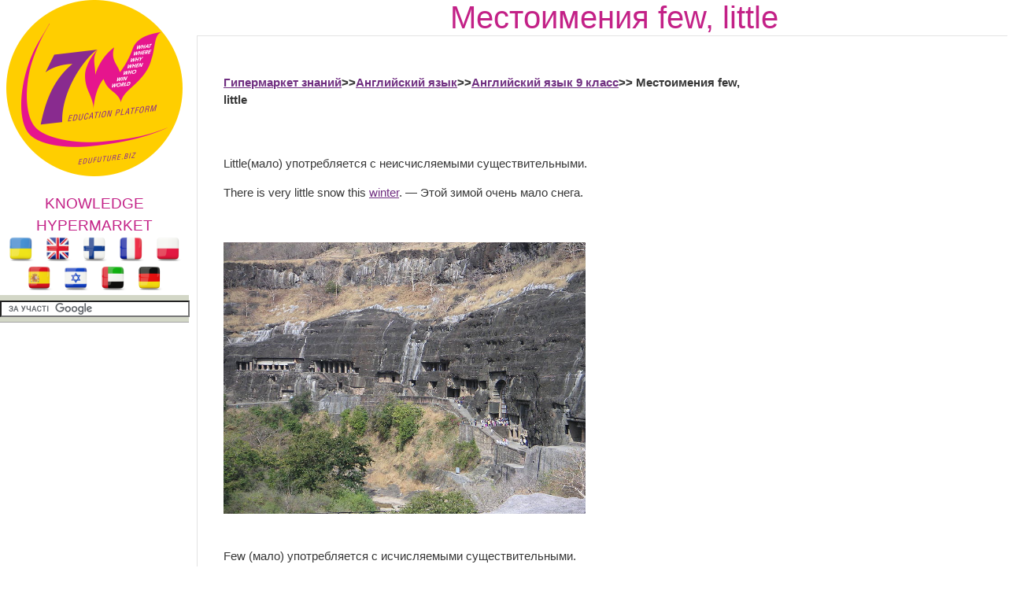

--- FILE ---
content_type: text/html; charset=utf-8
request_url: https://edufuture.biz/index.php?title=%D0%9C%D0%B5%D1%81%D1%82%D0%BE%D0%B8%D0%BC%D0%B5%D0%BD%D0%B8%D1%8F_few,_little
body_size: 9804
content:
<!DOCTYPE html>
<html>
<!--START HEADER-->
<head>
	<meta http-equiv="X-UA-Compatible" content="IE=edge" />	
	<meta name="facebook-domain-verification" content="sq9krcuufbqgwmja0denyd6ivyj3zm" />

	<meta http-equiv="Content-Type" content="text/html; charset=utf-8" />
	<meta name="keywords" content="Гипермаркет Знаний - первый в мире!, Гипермаркет Знаний, Английский язык, 9 класс,  урок, на Тему, Местоимения few, little" />
<meta name="generator" content="MediaWiki 1.16.0" />
<link rel="shortcut icon" href="/favicon.ico" />
<link rel="search" type="application/opensearchdescription+xml" href="/opensearch_desc.php" title="Гипермаркет знаний (ru)" />
<link rel="alternate" type="application/atom+xml" title="Гипермаркет знаний — Atom-лента" href="/index.php?title=%D0%A1%D0%BB%D1%83%D0%B6%D0%B5%D0%B1%D0%BD%D0%B0%D1%8F:RecentChanges&amp;feed=atom" />	<title>Местоимения few, little — Гипермаркет знаний</title>
	<link rel="stylesheet" href="/skins/common/shared.css?270" media="screen" />
<link rel="stylesheet" href="/skins/common/commonPrint.css?270" media="print" />
<link rel="stylesheet" href="/skins/gz7w/main.css?270" media="screen" />
<link rel="stylesheet" href="/index.php?title=MediaWiki:Common.css&amp;usemsgcache=yes&amp;ctype=text%2Fcss&amp;smaxage=18000&amp;action=raw&amp;maxage=18000" />
<link rel="stylesheet" href="/index.php?title=MediaWiki:Print.css&amp;usemsgcache=yes&amp;ctype=text%2Fcss&amp;smaxage=18000&amp;action=raw&amp;maxage=18000" media="print" />
<link rel="stylesheet" href="/index.php?title=MediaWiki:Gz7w.css&amp;usemsgcache=yes&amp;ctype=text%2Fcss&amp;smaxage=18000&amp;action=raw&amp;maxage=18000" />
<link rel="stylesheet" href="/index.php?title=-&amp;action=raw&amp;maxage=18000&amp;gen=css" />	<script>
var skin="gz7w",
stylepath="/skins",
wgUrlProtocols="http\\:\\/\\/|https\\:\\/\\/|ftp\\:\\/\\/|irc\\:\\/\\/|gopher\\:\\/\\/|telnet\\:\\/\\/|nntp\\:\\/\\/|worldwind\\:\\/\\/|mailto\\:|news\\:|svn\\:\\/\\/",
wgArticlePath="/index.php?title=$1",
wgScriptPath="",
wgScriptExtension=".php",
wgScript="/index.php",
wgVariantArticlePath=false,
wgActionPaths={},
wgServer="http://edufuture.biz",
wgCanonicalNamespace="",
wgCanonicalSpecialPageName=false,
wgNamespaceNumber=0,
wgPageName="Местоимения_few,_little",
wgTitle="Местоимения few, little",
wgAction="view",
wgArticleId=47320,
wgIsArticle=true,
wgUserName=null,
wgUserGroups=null,
wgUserLanguage="ru",
wgContentLanguage="ru",
wgBreakFrames=false,
wgCurRevisionId=197385,
wgVersion="1.16.0",
wgEnableAPI=true,
wgEnableWriteAPI=true,
wgSeparatorTransformTable=[",	.", " 	,"],
wgDigitTransformTable=["", ""],
wgMainPageTitle="Гіпермаркет Знань - перший в світі",
wgFormattedNamespaces={"-2": "Медиа", "-1": "Служебная", "0": "", "1": "Обсуждение", "2": "Участник", "3": "Обсуждение участника", "4": "Гипермаркет знаний", "5": "Обсуждение Гипермаркет знаний", "6": "Файл", "7": "Обсуждение файла", "8": "MediaWiki", "9": "Обсуждение MediaWiki", "10": "Шаблон", "11": "Обсуждение шаблона", "12": "Справка", "13": "Обсуждение справки", "14": "Категория", "15": "Обсуждение категории"},
wgNamespaceIds={"медиа": -2, "служебная": -1, "": 0, "обсуждение": 1, "участник": 2, "обсуждение_участника": 3, "гипермаркет_знаний": 4, "обсуждение_гипермаркет_знаний": 5, "файл": 6, "обсуждение_файла": 7, "mediawiki": 8, "обсуждение_mediawiki": 9, "шаблон": 10, "обсуждение_шаблона": 11, "справка": 12, "обсуждение_справки": 13, "категория": 14, "обсуждение_категории": 15, "участница": 2, "обсуждение участницы": 3, "изображение": 6, "обсуждение_изображения": 7, "image": 6, "image_talk": 7},
wgSiteName="Гипермаркет знаний",
wgCategories=[],
wgRestrictionEdit=[],
wgRestrictionMove=[];
</script>	
			<!--<script type="text/javascript" src="/skins/gz7w/js/jquery.js"></script>-->
<!--<script type="text/javascript" src="/skins/gz7w/js/jqueryui.js"></script>
		<script type="text/javascript" src="/hide_links.js"></script>	-->
		<script type="text/javascript" src="/skins/gz7w/js/jquery.js"></script>
<script type="text/javascript" src="/skins/common/wikibits.js?270"><!-- wikibits js --></script>

<!-- Head Scripts -->
<script src="/skins/common/ajax.js?270"></script>
		<script type="text/javascript" src="/index.php?title=-&amp;action=raw&amp;gen=js&amp;useskin=gz7w"><!-- site js --></script>
		
			

		
		


	<link rel="stylesheet" href="/skins/gz7w/main.css" type="text/css" />
	<!--[if lte IE 7]>
	<link rel="stylesheet" href="/skins/gz7w/style-ie.css" type="text/css" />
	<![endif]-->
	<!--[if IE 8]>
	<link rel="stylesheet" href="/skins/gz7w/style-ie8.css" type="text/css" />
	<![endif]-->
	<script type="text/javascript" src="/skins/gz7w/js/active.js"></script>
	<link href="https://fonts.googleapis.com/css?family=PT+Sans+Narrow:400,700&subset=latin,cyrillic-ext,latin-ext,cyrillic" rel='stylesheet' type='text/css'>
<meta property="og:title" content="Местоимения few, little — Гипермаркет знаний" />
<meta property="og:site_name" content="Гіпермаркет Знань - перший в світі!" />
<meta property="og:url" content="http://edufuture.biz/index.php?title=%D0%9C%D0%B5%D1%81%D1%82%D0%BE%D0%B8%D0%BC%D0%B5%D0%BD%D0%B8%D1%8F_few,_little" />
<meta property="og:image"  content="http://edufuture.biz/skins/images/logo.png" />
<script type="text/javascript">
    (function () {
        var w = window,
                d = document,
                protocol = /https/i.test(w.location.protocol) ? 'https:' : 'http:',
                aml = typeof admixerML !== 'undefined' ? admixerML : {};
        aml.fn = aml.fn || [];
        aml.invPath = aml.invPath || (protocol + '//inv-nets.admixer.net/');
        aml.cdnPath = aml.cdnPath || (protocol + '//cdn.admixer.net/');
        if (!w.admixerML) {
            var lodash = document.createElement('script');
            lodash.id = 'amlScript';
            lodash.async = true;
            lodash.type = 'text/javascript';
            lodash.src = aml.cdnPath + 'scripts3/loader2.js';
            var node = d.getElementsByTagName('script')[0];
            node.parentNode.insertBefore(lodash, node);
            w.admixerML = aml;
        }
    })();
</script>

<script type="text/javascript">
    admixerML.fn.push(function () {

        admixerML.defineSlot({
            z: 'e25ba4db-b3cc-4b71-ba87-416b038ba7d4',
            ph: 'admixer_e25ba4dbb3cc4b71ba87416b038ba7d4_zone_11950_sect_3525_site_3215',
            i: 'inv-nets'
        });
        admixerML.singleRequest();
    });
</script>

<script type="text/javascript">
    admixerML.fn.push(function () {

        admixerML.defineSlot({
            z: '7c57d960-5691-4a10-aefd-05b39dbe0189',
            ph: 'admixer_7c57d96056914a10aefd05b39dbe0189_zone_11949_sect_3525_site_3215',
            i: 'inv-nets'
        });
        admixerML.singleRequest();
    });
</script>

</head>
<!--END HEADER-->




<body  class="mediawiki ltr ns-0 ns-subject page-Местоимения_few_little skin-gz7w">

<style>
#searchg{
width: 97%;
}
</style> 

<div class="content">
	<div class="left-col">	
		<a href="https://edufuture.biz/" class="logo"></a>
		<a style="text-decoration: none;" href="https://edufuture.biz/index.php?title=%D0%93%D0%B8%D0%BF%D0%B5%D1%80%D0%BC%D0%B0%D1%80%D0%BA%D0%B5%D1%82_%D0%B7%D0%BD%D0%B0%D0%BD%D0%B8%D0%B9_-_%D0%BF%D0%B5%D1%80%D0%B2%D1%8B%D0%B9_%D0%B2_%D0%BC%D0%B8%D1%80%D0%B5!"><p style="margin-bottom: 0px; font-family: 'Cuprum', sans-serif; font-size: 19px; color:#c32187;text-align: center;">KNOWLEDGE HYPERMARKET</p></a>
				<div style="text-align: center;">
		<a href="https://edufuture.biz/ua/"><img style="height:32px;" src="https://edufuture.biz/ico/flag/ua_flag.png" title="Українська версія" /></a>
		<!--<a href="http://edufuture.biz/index.php?title=Hypermarket_of_knowledge_-_the_first_in_the_world!"><img style="height:32px;" src="http://edufuture.biz/ico/flag/en_flag.png" title="English version" /></a>-->
		<a href="https://edufuture.biz/en/" rel="nofollow"><img style="height:32px;" src="https://edufuture.biz/ico/flag/en_flag.png" title="English version" /></a>
		<!--<a href="http://edufuture.biz/ru/"><img style="height:32px;" src="http://edufuture.biz/ico/flag/ru_flag.png" title="Русская версия" /></a> -->
		<a href="https://edufuture.biz/fin/" rel="nofollow"><img style="height:32px;" src="https://edufuture.biz/ico/flag/fin_flag.png" title="suomalainen versio" /></a>
		<a href="https://edufuture.biz/index.php?title=Hypermarch%C3%A9_des_connaissances_est_le_premier_dans_le_monde" rel="nofollow"><img style="height:32px;" src="https://edufuture.biz/ico/flag/fr_flag.png" title="version française" /></a>
		<a href="https://edufuture.biz/index.php?title=Hipermarket_Wiedzy_-_pierwszy_na_%C5%9Bwiecie" rel="nofollow"><img style="height:32px;" src="https://edufuture.biz/ico/flag/pl_flag.png" title="Polska wersja" /></a>
		<a href="https://edufuture.biz/index.php?title=El_hipermercado_de_conocimientos_es_el_primero_en_el_mundo" rel="nofollow"><img style="height:32px;" src="https://edufuture.biz/ico/flag/esp_flag.png" title="versión española" /></a>
		<a href="https://edufuture.biz/index.php?title=%D7%94%D7%99%D7%A4%D7%A8%D7%9E%D7%A8%D7%A7%D7%98_%D7%A9%D7%9C_%D7%99%D7%93%D7%A2_-_%D7%94%D7%A8%D7%90%D7%A9%D7%95%D7%9F_%D7%91%D7%A2%D7%95%D7%9C%D7%9D" rel="nofollow"><img style="height:32px;" src="https://edufuture.biz/ico/flag/izrl_flag.png" title="עברי" /></a>
		<a href="https://edufuture.biz/index.php?title=%D9%87%D8%A7%D9%8A%D8%A8%D8%B1_%D9%85%D8%A7%D8%B1%D9%83%D8%AA_%D8%A7%D9%84%D9%85%D8%B9%D8%A7%D8%B1%D9%81_%E2%80%93_%D8%A7%D9%84%D8%A3%D9%88%D9%84_%D9%81%D9%8A_%D8%A7%D9%84%D8%B9%D8%A7%D9%84%D9%85" rel="nofollow"><img style="height:32px;" src="https://edufuture.biz/ico/flag/arab_flag.png" title="العربية" /></a>
		<a href="https://edufuture.biz/index.php?title=%D9%87%D8%A7%D9%8A%D8%A8%D8%B1_%D9%85%D8%A7%D8%B1%D9%83%D8%AA_%D8%A7%D9%84%D9%85%D8%B9%D8%A7%D8%B1%D9%81_%E2%80%93_%D8%A7%D9%84%D8%A3%D9%88%D9%84_%D9%81%D9%8A_%D8%A7%D9%84%D8%B9%D8%A7%D9%84%D9%85" rel="nofollow"><img style="height:32px;" src="https://edufuture.biz/ico/flag/de_flag.png" title="العربية" /></a>
		</div>
		<div class="search-block" style="height:27px; max-width:240px;">
		<form action="https://edufuture.biz/search.php" id="cse-search-box" style="margin: 0;padding: 0;">
    <input type="hidden" name="cx" value="partner-pub-9294014020567466:3765303836" />
    <input type="hidden" name="cof" value="FORID:10" />
    <input type="hidden" name="ie" value="UTF-8" />
    <input id="searchg" type="text" value="" name="q" size="29" style="border: 1px solid rgb(126, 157, 185); padding: 2px; background: url() 0% 50% no-repeat rgb(255, 255, 255); " />
    <input style="display:none;" type="submit" name="sa" value="" />
</form>
<script type="text/javascript" src="https://www.google.com.ua/coop/cse/brand?form=cse-search-box&amp;lang=uk"></script>

		</div>

		<br>

		<div class="left-menu">
		
	
	

		</div>
		<div style="clear: both;"></div>		
					<!--temp insert start -->
			<div class="pBody">
			<ul>
				</ul>
		</div>
	<!--temp insert end -->
	

	</div>
	
	
	
	
	
	
	
	<div class="right-col">
		<div class="right-col2">
			<div style="clear: both;"></div>		
			
			
		


		<!-- top banner -->
		<center>
				</center>
		<!-- /top banner -->
	
<div style="max-width:1062px; font-family: 'Cuprum', sans-serif; font-size:40px; color:#c32187"><center>Местоимения few, little</center></div>
			
		
 

<!-- start content -->

<div id="dle-content" style="min-width:1000px;">
 <div class="full-news">
	<div class="full-news-left">
		<div class="full-news-left2">
			<div class="full-news-left3">
			
		
				<!--<div style="clear: both;height: 20px;"></div>-->
				
				<div class="full-story-text">
					<div class="full-right1">
						<div class="full-right1-2">

				
<!--<div style="margin-top:27px; float: left;width: 340px; height:305px; padding-left:5px; border: 0px dashed #95d4e2; background-color: #fff;"></div>-->
<table>
<tr>
<td>



<!--=================================================================NEW-->					
<div style="float: right;width: 338px;height:280px; padding-left:5px;">
 
<!--<iframe src="http://t1.xvatit.com/js/banner.php?id=5&cat=35&f=300x250" name="banner" width="300" height="250" frameborder="0" vspace="0" hspace="0" marginwidth="0" marginheight="0" scrolling="no"></iframe>-->



</div>
 <p><!-- META_KEYWORDS 0JPQuNC/0LXRgNC80LDRgNC60LXRgiDQl9C90LDQvdC40LkgLSDQv9C10YDQstGL0Lkg0LIg0LzQuNGA0LUhLCDQk9C40L/QtdGA0LzQsNGA0LrQtdGCINCX0L3QsNC90LjQuSwg0JDQvdCz0LvQuNC50YHQutC40Lkg0Y/Qt9GL0LosIDkg0LrQu9Cw0YHRgSwgINGD0YDQvtC6LCDQvdCwINCi0LXQvNGDLCDQnNC10YHRgtC+0LjQvNC10L3QuNGPIGZldywgbGl0dGxl --> 
</p><p><b><a href="/index.php?title=%D0%93%D0%B8%D0%BF%D0%B5%D1%80%D0%BC%D0%B0%D1%80%D0%BA%D0%B5%D1%82_%D0%B7%D0%BD%D0%B0%D0%BD%D0%B8%D0%B9_-_%D0%BF%D0%B5%D1%80%D0%B2%D1%8B%D0%B9_%D0%B2_%D0%BC%D0%B8%D1%80%D0%B5!" title="Гипермаркет знаний - первый в мире!">Гипермаркет знаний</a>&gt;&gt;<a href="/index.php?title=%D0%90%D0%BD%D0%B3%D0%BB%D0%B8%D0%B9%D1%81%D0%BA%D0%B8%D0%B9_%D1%8F%D0%B7%D1%8B%D0%BA" title="Английский язык">Английский язык</a>&gt;&gt;<a href="/index.php?title=%D0%90%D0%BD%D0%B3%D0%BB%D0%B8%D0%B9%D1%81%D0%BA%D0%B8%D0%B9_%D1%8F%D0%B7%D1%8B%D0%BA_9_%D0%BA%D0%BB%D0%B0%D1%81%D1%81" title="Английский язык 9 класс">Английский язык 9 класс</a>&gt;&gt; Местоимения few, little</b> 
</p><p><br /> <br />Little(мало) употребляется с неисчисляемыми существительными. 
</p><p>There is very little snow this <a href="/index.php?title=Winter" title="Winter">winter</a>. — Этой зимой очень мало снега. 
</p><p><br /> 
</p><p><a href="/index.php?title=%D0%A4%D0%B0%D0%B9%D0%BB:800px-ajanta_63.jpg" class="image" title="пещеры"><img alt="пещеры" src="/images/4/42/800px-ajanta_63.jpg" width="460" height="345" /></a> 
</p><p><br />Few (мало) употребляется с исчисляемыми существительными. 
</p><p>There are few <a href="/index.php?title=Rooms_in_house" title="Rooms in house">houses in</a> that street. — На той улице мало домов.<br /> 
</p><p><br /> 
</p><p><a href="/index.php?title=%D0%A4%D0%B0%D0%B9%D0%BB:Elite-hotel1.JPG" class="image" title="дом"><img alt="дом" src="/images/9/99/Elite-hotel1.JPG" width="460" height="346" /></a> 
</p><p><br /> 
</p><p><br /> 
</p><p><i>К. И. Кауфман, М. Ю. Кауфман <a href="/index.php?title=%D0%90%D0%BD%D0%B3%D0%BB%D0%B8%D0%B9%D1%81%D0%BA%D0%B8%D0%B9_%D1%8F%D0%B7%D1%8B%D0%BA_10_%D0%BA%D0%BB%D0%B0%D1%81%D1%81" title="Английский язык 10 класс">Английский язык</a>: Счастливый английский.ру / Happy English.ru: Учебник англ. яз. для 9 кл. общеобраз. учрежд.— Обнинск: Титул, 2008.— 288 с: ил.</i> 
</p><p><br /> <sub>Учебники по всему предметам <a href="/index.php?title=%D0%90%D0%BD%D0%B3%D0%BB%D0%B8%D0%B9%D1%81%D0%BA%D0%B8%D0%B9_%D1%8F%D0%B7%D1%8B%D0%BA" title="Английский язык">скачать</a>, разработка планов уроков для учителей, Английский язык для 9 класса <a href="/index.php?title=%D0%93%D0%B8%D0%BF%D0%B5%D1%80%D0%BC%D0%B0%D1%80%D0%BA%D0%B5%D1%82_%D0%B7%D0%BD%D0%B0%D0%BD%D0%B8%D0%B9_-_%D0%BF%D0%B5%D1%80%D0%B2%D1%8B%D0%B9_%D0%B2_%D0%BC%D0%B8%D1%80%D0%B5!" title="Гипермаркет знаний - первый в мире!">онлайн</a></sub> <br /> 
</p>
<pre><b><u>Содержание урока</u></b>
<u></u><b><a href="/index.php?title=%D0%A4%D0%B0%D0%B9%D0%BB:1236084776_kr.jpg" class="image" title="1236084776 kr.jpg"><img alt="1236084776 kr.jpg" src="/images/9/95/1236084776_kr.jpg" width="10" height="10" /></a> конспект урока</b>
<a href="/index.php?title=%D0%A4%D0%B0%D0%B9%D0%BB:1236084776_kr.jpg" class="image" title="1236084776 kr.jpg"><img alt="1236084776 kr.jpg" src="/images/9/95/1236084776_kr.jpg" width="10" height="10" /></a> опорный каркас  
<a href="/index.php?title=%D0%A4%D0%B0%D0%B9%D0%BB:1236084776_kr.jpg" class="image" title="1236084776 kr.jpg"><img alt="1236084776 kr.jpg" src="/images/9/95/1236084776_kr.jpg" width="10" height="10" /></a> презентация урока
<a href="/index.php?title=%D0%A4%D0%B0%D0%B9%D0%BB:1236084776_kr.jpg" class="image" title="1236084776 kr.jpg"><img alt="1236084776 kr.jpg" src="/images/9/95/1236084776_kr.jpg" width="10" height="10" /></a> акселеративные методы 
<a href="/index.php?title=%D0%A4%D0%B0%D0%B9%D0%BB:1236084776_kr.jpg" class="image" title="1236084776 kr.jpg"><img alt="1236084776 kr.jpg" src="/images/9/95/1236084776_kr.jpg" width="10" height="10" /></a> интерактивные технологии 

<b><u>Практика</u></b>
<a href="/index.php?title=%D0%A4%D0%B0%D0%B9%D0%BB:1236084776_kr.jpg" class="image" title="1236084776 kr.jpg"><img alt="1236084776 kr.jpg" src="/images/9/95/1236084776_kr.jpg" width="10" height="10" /></a> задачи и упражнения 
<a href="/index.php?title=%D0%A4%D0%B0%D0%B9%D0%BB:1236084776_kr.jpg" class="image" title="1236084776 kr.jpg"><img alt="1236084776 kr.jpg" src="/images/9/95/1236084776_kr.jpg" width="10" height="10" /></a> самопроверка
<a href="/index.php?title=%D0%A4%D0%B0%D0%B9%D0%BB:1236084776_kr.jpg" class="image" title="1236084776 kr.jpg"><img alt="1236084776 kr.jpg" src="/images/9/95/1236084776_kr.jpg" width="10" height="10" /></a> практикумы, тренинги, кейсы, квесты
<a href="/index.php?title=%D0%A4%D0%B0%D0%B9%D0%BB:1236084776_kr.jpg" class="image" title="1236084776 kr.jpg"><img alt="1236084776 kr.jpg" src="/images/9/95/1236084776_kr.jpg" width="10" height="10" /></a> домашние задания
<a href="/index.php?title=%D0%A4%D0%B0%D0%B9%D0%BB:1236084776_kr.jpg" class="image" title="1236084776 kr.jpg"><img alt="1236084776 kr.jpg" src="/images/9/95/1236084776_kr.jpg" width="10" height="10" /></a> дискуссионные вопросы
<a href="/index.php?title=%D0%A4%D0%B0%D0%B9%D0%BB:1236084776_kr.jpg" class="image" title="1236084776 kr.jpg"><img alt="1236084776 kr.jpg" src="/images/9/95/1236084776_kr.jpg" width="10" height="10" /></a> риторические вопросы от учеников

<b><u>Иллюстрации</u></b>
<u></u><b><a href="/index.php?title=%D0%A4%D0%B0%D0%B9%D0%BB:1236084776_kr.jpg" class="image" title="1236084776 kr.jpg"><img alt="1236084776 kr.jpg" src="/images/9/95/1236084776_kr.jpg" width="10" height="10" /></a> аудио-, видеоклипы и мультимедиа </b>
<a href="/index.php?title=%D0%A4%D0%B0%D0%B9%D0%BB:1236084776_kr.jpg" class="image" title="1236084776 kr.jpg"><img alt="1236084776 kr.jpg" src="/images/9/95/1236084776_kr.jpg" width="10" height="10" /></a> фотографии, картинки 
<a href="/index.php?title=%D0%A4%D0%B0%D0%B9%D0%BB:1236084776_kr.jpg" class="image" title="1236084776 kr.jpg"><img alt="1236084776 kr.jpg" src="/images/9/95/1236084776_kr.jpg" width="10" height="10" /></a> графики, таблицы, схемы
<a href="/index.php?title=%D0%A4%D0%B0%D0%B9%D0%BB:1236084776_kr.jpg" class="image" title="1236084776 kr.jpg"><img alt="1236084776 kr.jpg" src="/images/9/95/1236084776_kr.jpg" width="10" height="10" /></a> юмор, анекдоты, приколы, комиксы
<a href="/index.php?title=%D0%A4%D0%B0%D0%B9%D0%BB:1236084776_kr.jpg" class="image" title="1236084776 kr.jpg"><img alt="1236084776 kr.jpg" src="/images/9/95/1236084776_kr.jpg" width="10" height="10" /></a> притчи, поговорки, кроссворды, цитаты

<b><u>Дополнения</u></b>
<u></u><b><a href="/index.php?title=%D0%A4%D0%B0%D0%B9%D0%BB:1236084776_kr.jpg" class="image" title="1236084776 kr.jpg"><img alt="1236084776 kr.jpg" src="/images/9/95/1236084776_kr.jpg" width="10" height="10" /></a> рефераты</b>
<a href="/index.php?title=%D0%A4%D0%B0%D0%B9%D0%BB:1236084776_kr.jpg" class="image" title="1236084776 kr.jpg"><img alt="1236084776 kr.jpg" src="/images/9/95/1236084776_kr.jpg" width="10" height="10" /></a> статьи 
<a href="/index.php?title=%D0%A4%D0%B0%D0%B9%D0%BB:1236084776_kr.jpg" class="image" title="1236084776 kr.jpg"><img alt="1236084776 kr.jpg" src="/images/9/95/1236084776_kr.jpg" width="10" height="10" /></a> фишки для любознательных 
<a href="/index.php?title=%D0%A4%D0%B0%D0%B9%D0%BB:1236084776_kr.jpg" class="image" title="1236084776 kr.jpg"><img alt="1236084776 kr.jpg" src="/images/9/95/1236084776_kr.jpg" width="10" height="10" /></a> шпаргалки 
<a href="/index.php?title=%D0%A4%D0%B0%D0%B9%D0%BB:1236084776_kr.jpg" class="image" title="1236084776 kr.jpg"><img alt="1236084776 kr.jpg" src="/images/9/95/1236084776_kr.jpg" width="10" height="10" /></a> учебники основные и дополнительные
<a href="/index.php?title=%D0%A4%D0%B0%D0%B9%D0%BB:1236084776_kr.jpg" class="image" title="1236084776 kr.jpg"><img alt="1236084776 kr.jpg" src="/images/9/95/1236084776_kr.jpg" width="10" height="10" /></a> словарь терминов                          
<a href="/index.php?title=%D0%A4%D0%B0%D0%B9%D0%BB:1236084776_kr.jpg" class="image" title="1236084776 kr.jpg"><img alt="1236084776 kr.jpg" src="/images/9/95/1236084776_kr.jpg" width="10" height="10" /></a> прочие 
<b><u></u></b>
<u>Совершенствование учебников и уроков
</u><b><a href="/index.php?title=%D0%A4%D0%B0%D0%B9%D0%BB:1236084776_kr.jpg" class="image" title="1236084776 kr.jpg"><img alt="1236084776 kr.jpg" src="/images/9/95/1236084776_kr.jpg" width="10" height="10" /></a> исправление ошибок в учебнике</b>
<a href="/index.php?title=%D0%A4%D0%B0%D0%B9%D0%BB:1236084776_kr.jpg" class="image" title="1236084776 kr.jpg"><img alt="1236084776 kr.jpg" src="/images/9/95/1236084776_kr.jpg" width="10" height="10" /></a> обновление фрагмента в учебнике 
<a href="/index.php?title=%D0%A4%D0%B0%D0%B9%D0%BB:1236084776_kr.jpg" class="image" title="1236084776 kr.jpg"><img alt="1236084776 kr.jpg" src="/images/9/95/1236084776_kr.jpg" width="10" height="10" /></a> элементы новаторства на уроке 
<a href="/index.php?title=%D0%A4%D0%B0%D0%B9%D0%BB:1236084776_kr.jpg" class="image" title="1236084776 kr.jpg"><img alt="1236084776 kr.jpg" src="/images/9/95/1236084776_kr.jpg" width="10" height="10" /></a> замена устаревших знаний новыми 

<b><u>Только для учителей</u></b>
<u></u><b><a href="/index.php?title=%D0%A4%D0%B0%D0%B9%D0%BB:1236084776_kr.jpg" class="image" title="1236084776 kr.jpg"><img alt="1236084776 kr.jpg" src="/images/9/95/1236084776_kr.jpg" width="10" height="10" /></a> идеальные уроки </b>
<a href="/index.php?title=%D0%A4%D0%B0%D0%B9%D0%BB:1236084776_kr.jpg" class="image" title="1236084776 kr.jpg"><img alt="1236084776 kr.jpg" src="/images/9/95/1236084776_kr.jpg" width="10" height="10" /></a> календарный план на год  
<a href="/index.php?title=%D0%A4%D0%B0%D0%B9%D0%BB:1236084776_kr.jpg" class="image" title="1236084776 kr.jpg"><img alt="1236084776 kr.jpg" src="/images/9/95/1236084776_kr.jpg" width="10" height="10" /></a> методические рекомендации  
<a href="/index.php?title=%D0%A4%D0%B0%D0%B9%D0%BB:1236084776_kr.jpg" class="image" title="1236084776 kr.jpg"><img alt="1236084776 kr.jpg" src="/images/9/95/1236084776_kr.jpg" width="10" height="10" /></a> программы
<a href="/index.php?title=%D0%A4%D0%B0%D0%B9%D0%BB:1236084776_kr.jpg" class="image" title="1236084776 kr.jpg"><img alt="1236084776 kr.jpg" src="/images/9/95/1236084776_kr.jpg" width="10" height="10" /></a> обсуждения


<b><u>Интегрированные уроки</u></b><u>
</u>
</pre>
<p><br /> 
</p><p>Если у вас есть исправления или предложения к данному уроку, <a href="http://xvatit.com/index.php?do=feedback" class="external text" rel="nofollow">напишите нам</a>. 
</p><p>Если вы хотите увидеть другие корректировки и пожелания к урокам, смотрите здесь - <a href="http://xvatit.com/forum/" class="external text" rel="nofollow">Образовательный форум</a>.
</p>
<!-- 
NewPP limit report
Preprocessor node count: 4/1000000
Post-expand include size: 0/2097152 bytes
Template argument size: 0/2097152 bytes
Expensive parser function count: 0/100
-->

<!-- Saved in parser cache with key edufuturebiz-wiki_:pcache:idhash:47320-0!1!0!!ru!2!edit=0 and timestamp 20240507062250 -->
<div class="printfooter">
Источник — «<a href="https://edufuture.biz/index.php?title=%D0%9C%D0%B5%D1%81%D1%82%D0%BE%D0%B8%D0%BC%D0%B5%D0%BD%D0%B8%D1%8F_few,_little">http://edufuture.biz/index.php?title=%D0%9C%D0%B5%D1%81%D1%82%D0%BE%D0%B8%D0%BC%D0%B5%D0%BD%D0%B8%D1%8F_few,_little</a>»</div>
 
<!--=================================================================END NEW--> 
<div style="margin:0 auto;  text-align: center;">
 
 
</div>

 
</td>
</tr>
</table>
 
							<div style="clear: both;"></div>
						</div>
					</div>
					<div style="clear: both;"></div>
				</div>
				
				<div style="clear: both;height: 40px;"></div>
				<div style="clear: both;"></div>
				
			</div>
			<div style="clear: both;"></div>
		</div>
	</div>

	<div style="clear: both;"></div>
</div></div>






<div style="clear: both;"></div>

       <div id='catlinks' class='catlinks catlinks-allhidden'></div>       <!-- end content -->
			
			
			


            
			<div style="clear: both;"></div>
			<div style="margin:0 auto;  text-align: center;">	 </div>
<!--<iframe src="http://t1.xvatit.com/sportlife10042017.php" name="banner" id="banner_728" width="0" height="0" frameborder="0" vspace="0" hspace="0" marginwidth="0" marginheight="0" scrolling="no"></iframe>-->
			<div class="copyright">
			<p><a href="https://edufuture.biz/index.php?title=%D0%90%D0%B2%D1%82%D0%BE%D1%80%D1%81%D1%8C%D0%BA%D1%96_%D0%BF%D1%80%D0%B0%D0%B2%D0%B0_%D0%BD%D0%B0_%D0%BA%D0%BE%D0%BD%D1%82%D0%B5%D0%BD%D1%82,_%D0%BA%D0%B5%D0%B9%D1%81%D0%B8,_%D0%93%D1%96%D0%BF%D0%B5%D1%80%D0%BC%D0%B0%D1%80%D0%BA%D0%B5%D1%82_%D0%97%D0%BD%D0%B0%D0%BD%D1%8C_%D1%96_%D1%84%D0%BE%D1%80%D0%BC%D0%B0%D1%82%D0%B8" rel="nofollow">Авторські права</a> | <a href="https://edufuture.biz/en/policy.php" rel="nofollow">Privacy Policy</a> |<a href="https://edufuture.biz/index.php?title=FAQ" rel="nofollow">FAQ</a> | <a href="https://edufuture.biz/index.php?title=%D0%9F%D0%B0%D1%80%D1%82%D0%BD%D0%B5%D1%80%D0%B8" rel="nofollow">Партнери</a> | <a href="https://edufuture.biz/index.php?title=%D0%9A%D0%BE%D0%BD%D1%82%D0%B0%D0%BA%D1%82%D0%B8" rel="nofollow">Контакти</a> | <a href="https://ua.edufuture.biz/wpm/sluzhbova/kejs-uroki/">Кейс-уроки</a></p>
			<!--<p><a href="http://edufuture.biz/index.php?title=%D0%9F%D0%B0%D1%80%D1%82%D0%BD%D0%B5%D1%80%D0%B8">Партнери</a></p>-->
			<p class="copy">&copy;&nbsp;&nbsp;Автор системы образования 7W и <a href="https://edufuture.biz/index.php?title=%D0%93%D0%B8%D0%BF%D0%B5%D1%80%D0%BC%D0%B0%D1%80%D0%BA%D0%B5%D1%82_%D0%B7%D0%BD%D0%B0%D0%BD%D0%B8%D0%B9">Гипермаркета Знаний</a> - Владимир Спиваковский</p>
<p class="c">При использовании материалов ресурса <br>
ссылка на edufuture.biz обязательна (для интернет ресурсов -
гиперссылка).<br>
edufuture.biz 2008-<script type="text/javascript">var md = new Date(); document.write(md.getFullYear());</script>&copy; Все права защищены. <br>
Сайт edufuture.biz является порталом, в котором не предусмотрены темы политики, наркомании, алкоголизма, курения и других "взрослых" тем.
</p>
				Разработка - <a href="https://edufuture.biz/">Гипермаркет знаний 2008-<script type="text/javascript">var md = new Date(); document.write(md.getFullYear());</script></a>
				<p class="copy">Ждем Ваши замечания и предложения на email: <img style="margin-bottom: -4px;" src="https://edufuture.biz/info.png" /> <br/>
			По вопросам рекламы и спонсорства пишите на email: <img style="margin-bottom: -4px;" src="https://edufuture.biz/ads.png" /> </p>
			</div>
		</div>
		<div style="clear: both;"></div>
	</div>
	<div style="clear: both;"></div>
</div>

<!--[if IE 6]>
<a href="http://www.microsoft.com/rus/windows/internet-explorer/worldwide-sites.aspx" class="alert"></a>
<![endif]-->
<!--<script type="text/javascript" src="/jquery.l4b.64.js"></script>-->
<script>
$("a[href^='http://xvatit.com']").removeAttr('href'); 
$("a[href^='http://www.xvatit.com']").removeAttr('href'); 
$("a[href^='http://testi.com.ua']").removeAttr('href'); 
</script>
<!--<style>
.btn {
    display: inline-block;
    padding: 6px 12px;
    margin-bottom: 0;
    font-size: 14px;
    font-weight: normal;
    line-height: 1.42857143;
    text-align: center;
    white-space: nowrap;
    vertical-align: middle;
    -ms-touch-action: manipulation;
    touch-action: manipulation;
    cursor: pointer;
    -webkit-user-select: none;
    -moz-user-select: none;
    -ms-user-select: none;
    user-select: none;
    background-image: none;
    border: 1px solid transparent;
    border-radius: 4px;
}

.btn-cont .btn-primary {
    background-color: #5b32b4;
    border-color: #5b32b4;
    font-weight: 600;
    font-size: 20px;
}
.btn-primary {
    color: #fff;
    background-color: #337ab7;
    border-color: #2e6da4;
}

/*МОДАЛЬНОЕ ОКНО*/
#bg_popup{
position: fixed;
z-index: 99999;
background: rgba(0, 0, 0, 0.7);
top: 0;
right: 0;
bottom: 0;
left: 0;
display: none;}
   
#popup {
background:#fff;
max-width: 90%;
margin: 25% auto;
//margin: 10% auto;
padding: 5px 20px;
position: relative;}
   
#popup p{
	font-size:15px;
	max-width:100% !important;
}
   
.close{
display:block;
position:absolute;
top:5px;
right:5px;
width:20px;
height:20px;
color:#555;
//background:#1BA600;
background: url(https://ua.edufuture.biz/close_2.png);
cursor:pointer;}
.footer-row{
	z-index:0;
}

.row-centered {
    text-align:center;
	//max-width: 90%;
}
.col-centered {
    display:inline-block;
    float:none;
    /* reset the text-align */
    text-align:left;
    /* inline-block space fix */
    margin-right:-4px;
}

.col-max {
    /* custom max width */
    max-width:320px;
	
    min-width: 260px;
}

</style>

<div id="bg_popup">
  <div id="popup"  style="text-align:center;">
  <a  id="setCookie" class="close" href="#" title="Зачинити" onclick="document.getElementById('bg_popup').style.display='none'; return false;"></a>
  
 <link rel="stylesheet" href="https://stackpath.bootstrapcdn.com/bootstrap/4.4.1/css/bootstrap.min.css" integrity="sha384-Vkoo8x4CGsO3+Hhxv8T/Q5PaXtkKtu6ug5TOeNV6gBiFeWPGFN9MuhOf23Q9Ifjh" crossorigin="anonymous"> 
  
<h1>Акція для всіх передплатників кейс-уроків 7W! </h1>
<p>Бажаєте виграти сучасний ноутбук для роботи та навчання? </p>
<p>Допоможіть нам стати краще - дайте відповіді на кілька питань та ставайте учасником розіграшу гаджета! </p>
<p>Серед інших призів - е-книга "Освітній вибух" В.Співаковського або -50% для продовження річної передплати на кейс-уроки.</p>


<div class="container" style="width: 100%;">
<div class="text-center btn-cont row row-centered" style="display:block;">
<div class="col-md-2 col-centered col-max"><a class="btn btn-primary otst" style=" width: 250px; background-color:#349800; border-color:#349800;" role="button" href="https://docs.google.com/forms/d/e/1FAIpQLScmEiG8Bvvgtke0k2kXCi-P9ZR0uDYalQIDZOVYbZEa08FqGQ/viewform">До опитування&nbsp;&nbsp;&nbsp;<img src="https://ua.edufuture.biz/wp-content/uploads/2019/04/7w-logo.png" width="30" height="30"></a></div>
<div class=" col-md-2 col-centered col-max"><a class="btn btn-primary " style="width: 250px; " role="button" id="setCookie2" href="https://ua.edufuture.biz/wpm-category/kejs-uroki/" title="До кейс-уроків" onclick="document.getElementById('bg_popup').style.display='none'; return false;">До кейс-уроків&nbsp;&nbsp;&nbsp;<img src="https://ua.edufuture.biz/wp-content/uploads/2019/04/7w-logo.png" width="30" height="30"></a></div>
</div>
</div>




</div>

</div>


<script src="/jquery.cookie.js"></script>


<script type="text/javascript">
$(document).ready(function(){
$("#setCookie").click(function () {
$.cookie("popup", "", {domain: '.edufuture.biz', expires:365, path: '/' });
$("#bg_popup").hide();
});
 
if ( $.cookie("popup") == null )
{
setTimeout(function(){
$("#bg_popup").show();
}, 0)
}
else { $("#bg_popup").hide();
}
});

$(document).ready(function(){
$("#setCookie2").click(function () {
$.cookie("popup", "", {domain: '.edufuture.biz', expires:365, path: '/' });
$("#bg_popup").hide();
$(location).attr('href','https://ua.edufuture.biz/wpm-category/kejs-uroki/');
});
 
if ( $.cookie("popup") == null )
{
setTimeout(function(){
$("#bg_popup").show();
}, 0)
}
else { $("#bg_popup").hide();
}
});
    </script>
	
	

	
<script type="text/javascript" >
   (function(m,e,t,r,i,k,a){m[i]=m[i]||function(){(m[i].a=m[i].a||[]).push(arguments)};
   m[i].l=1*new Date();k=e.createElement(t),a=e.getElementsByTagName(t)[0],k.async=1,k.src=r,a.parentNode.insertBefore(k,a)})
   (window, document, "script", "https://cdn.jsdelivr.net/npm/yandex-metrica-watch/tag.js", "ym");

   ym(33618214, "init", {
        clickmap:true,
        trackLinks:true,
        accurateTrackBounce:true,
        webvisor:true
   });
</script>
<noscript><div><img src="https://mc.yandex.ru/watch/33618214" style="position:absolute; left:-9999px;" alt="" /></div></noscript>
	-->

<script>
  (function(i,s,o,g,r,a,m){i['GoogleAnalyticsObject']=r;i[r]=i[r]||function(){
  (i[r].q=i[r].q||[]).push(arguments)},i[r].l=1*new Date();a=s.createElement(o),
  m=s.getElementsByTagName(o)[0];a.async=1;a.src=g;m.parentNode.insertBefore(a,m)
  })(window,document,'script','https://www.google-analytics.com/analytics.js','ga');

  ga('create', 'UA-86348824-1', 'auto');
  ga('send', 'pageview');

</script><script defer src="https://static.cloudflareinsights.com/beacon.min.js/vcd15cbe7772f49c399c6a5babf22c1241717689176015" integrity="sha512-ZpsOmlRQV6y907TI0dKBHq9Md29nnaEIPlkf84rnaERnq6zvWvPUqr2ft8M1aS28oN72PdrCzSjY4U6VaAw1EQ==" data-cf-beacon='{"version":"2024.11.0","token":"ac1cc08917314c78b78f0219106ac31c","r":1,"server_timing":{"name":{"cfCacheStatus":true,"cfEdge":true,"cfExtPri":true,"cfL4":true,"cfOrigin":true,"cfSpeedBrain":true},"location_startswith":null}}' crossorigin="anonymous"></script>
</body>
<!-- Cached 20240507062250 -->
</html>
